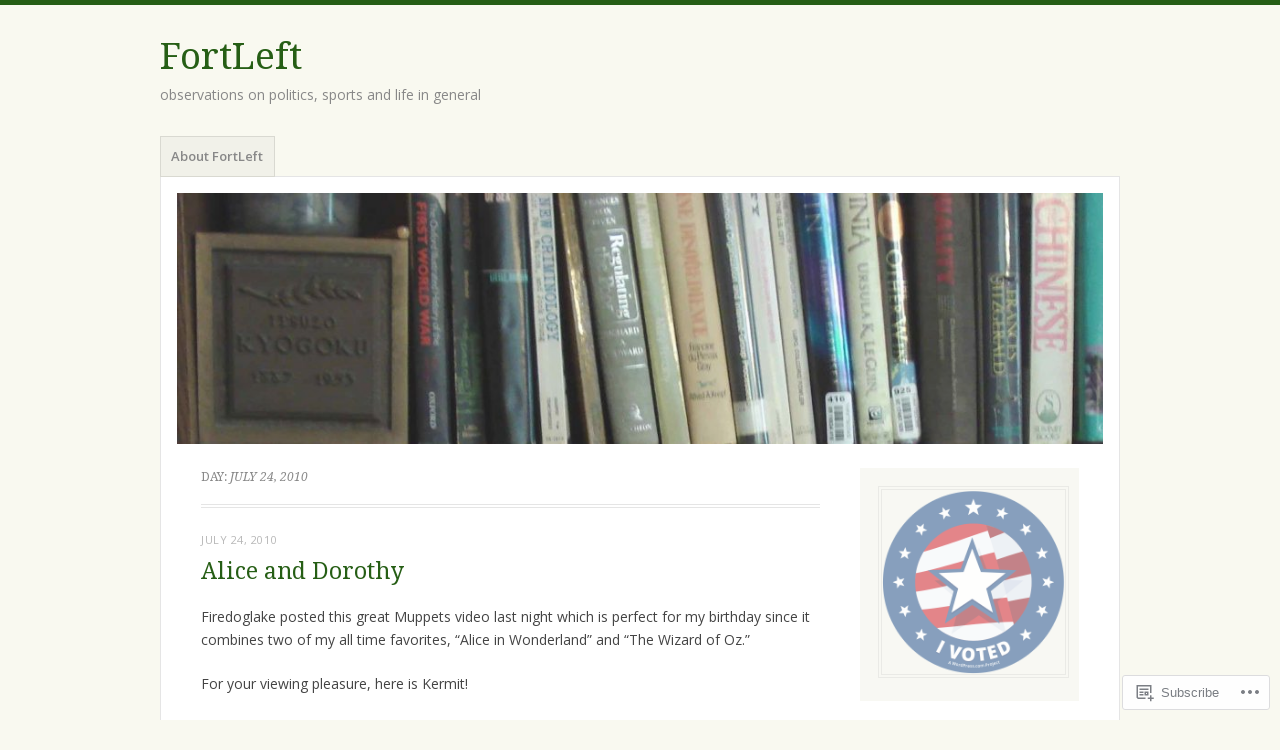

--- FILE ---
content_type: text/html; charset=UTF-8
request_url: https://mhasegawa.com/2010/07/24/
body_size: 19322
content:
<!DOCTYPE html>
<html lang="en">
<head>
<meta charset="UTF-8" />
<meta name="viewport" content="width=device-width" />
<link rel="profile" href="http://gmpg.org/xfn/11" />
<link rel="pingback" href="https://mhasegawa.com/xmlrpc.php" />
<!--[if lt IE 9]>
<script src="https://s0.wp.com/wp-content/themes/pub/misty-lake/js/html5.js?m=1354305289i" type="text/javascript"></script>
<![endif]-->

<title>July 24, 2010 &#8211; FortLeft</title>
<meta name='robots' content='max-image-preview:large' />

<!-- Async WordPress.com Remote Login -->
<script id="wpcom_remote_login_js">
var wpcom_remote_login_extra_auth = '';
function wpcom_remote_login_remove_dom_node_id( element_id ) {
	var dom_node = document.getElementById( element_id );
	if ( dom_node ) { dom_node.parentNode.removeChild( dom_node ); }
}
function wpcom_remote_login_remove_dom_node_classes( class_name ) {
	var dom_nodes = document.querySelectorAll( '.' + class_name );
	for ( var i = 0; i < dom_nodes.length; i++ ) {
		dom_nodes[ i ].parentNode.removeChild( dom_nodes[ i ] );
	}
}
function wpcom_remote_login_final_cleanup() {
	wpcom_remote_login_remove_dom_node_classes( "wpcom_remote_login_msg" );
	wpcom_remote_login_remove_dom_node_id( "wpcom_remote_login_key" );
	wpcom_remote_login_remove_dom_node_id( "wpcom_remote_login_validate" );
	wpcom_remote_login_remove_dom_node_id( "wpcom_remote_login_js" );
	wpcom_remote_login_remove_dom_node_id( "wpcom_request_access_iframe" );
	wpcom_remote_login_remove_dom_node_id( "wpcom_request_access_styles" );
}

// Watch for messages back from the remote login
window.addEventListener( "message", function( e ) {
	if ( e.origin === "https://r-login.wordpress.com" ) {
		var data = {};
		try {
			data = JSON.parse( e.data );
		} catch( e ) {
			wpcom_remote_login_final_cleanup();
			return;
		}

		if ( data.msg === 'LOGIN' ) {
			// Clean up the login check iframe
			wpcom_remote_login_remove_dom_node_id( "wpcom_remote_login_key" );

			var id_regex = new RegExp( /^[0-9]+$/ );
			var token_regex = new RegExp( /^.*|.*|.*$/ );
			if (
				token_regex.test( data.token )
				&& id_regex.test( data.wpcomid )
			) {
				// We have everything we need to ask for a login
				var script = document.createElement( "script" );
				script.setAttribute( "id", "wpcom_remote_login_validate" );
				script.src = '/remote-login.php?wpcom_remote_login=validate'
					+ '&wpcomid=' + data.wpcomid
					+ '&token=' + encodeURIComponent( data.token )
					+ '&host=' + window.location.protocol
					+ '//' + window.location.hostname
					+ '&postid=1331'
					+ '&is_singular=';
				document.body.appendChild( script );
			}

			return;
		}

		// Safari ITP, not logged in, so redirect
		if ( data.msg === 'LOGIN-REDIRECT' ) {
			window.location = 'https://wordpress.com/log-in?redirect_to=' + window.location.href;
			return;
		}

		// Safari ITP, storage access failed, remove the request
		if ( data.msg === 'LOGIN-REMOVE' ) {
			var css_zap = 'html { -webkit-transition: margin-top 1s; transition: margin-top 1s; } /* 9001 */ html { margin-top: 0 !important; } * html body { margin-top: 0 !important; } @media screen and ( max-width: 782px ) { html { margin-top: 0 !important; } * html body { margin-top: 0 !important; } }';
			var style_zap = document.createElement( 'style' );
			style_zap.type = 'text/css';
			style_zap.appendChild( document.createTextNode( css_zap ) );
			document.body.appendChild( style_zap );

			var e = document.getElementById( 'wpcom_request_access_iframe' );
			e.parentNode.removeChild( e );

			document.cookie = 'wordpress_com_login_access=denied; path=/; max-age=31536000';

			return;
		}

		// Safari ITP
		if ( data.msg === 'REQUEST_ACCESS' ) {
			console.log( 'request access: safari' );

			// Check ITP iframe enable/disable knob
			if ( wpcom_remote_login_extra_auth !== 'safari_itp_iframe' ) {
				return;
			}

			// If we are in a "private window" there is no ITP.
			var private_window = false;
			try {
				var opendb = window.openDatabase( null, null, null, null );
			} catch( e ) {
				private_window = true;
			}

			if ( private_window ) {
				console.log( 'private window' );
				return;
			}

			var iframe = document.createElement( 'iframe' );
			iframe.id = 'wpcom_request_access_iframe';
			iframe.setAttribute( 'scrolling', 'no' );
			iframe.setAttribute( 'sandbox', 'allow-storage-access-by-user-activation allow-scripts allow-same-origin allow-top-navigation-by-user-activation' );
			iframe.src = 'https://r-login.wordpress.com/remote-login.php?wpcom_remote_login=request_access&origin=' + encodeURIComponent( data.origin ) + '&wpcomid=' + encodeURIComponent( data.wpcomid );

			var css = 'html { -webkit-transition: margin-top 1s; transition: margin-top 1s; } /* 9001 */ html { margin-top: 46px !important; } * html body { margin-top: 46px !important; } @media screen and ( max-width: 660px ) { html { margin-top: 71px !important; } * html body { margin-top: 71px !important; } #wpcom_request_access_iframe { display: block; height: 71px !important; } } #wpcom_request_access_iframe { border: 0px; height: 46px; position: fixed; top: 0; left: 0; width: 100%; min-width: 100%; z-index: 99999; background: #23282d; } ';

			var style = document.createElement( 'style' );
			style.type = 'text/css';
			style.id = 'wpcom_request_access_styles';
			style.appendChild( document.createTextNode( css ) );
			document.body.appendChild( style );

			document.body.appendChild( iframe );
		}

		if ( data.msg === 'DONE' ) {
			wpcom_remote_login_final_cleanup();
		}
	}
}, false );

// Inject the remote login iframe after the page has had a chance to load
// more critical resources
window.addEventListener( "DOMContentLoaded", function( e ) {
	var iframe = document.createElement( "iframe" );
	iframe.style.display = "none";
	iframe.setAttribute( "scrolling", "no" );
	iframe.setAttribute( "id", "wpcom_remote_login_key" );
	iframe.src = "https://r-login.wordpress.com/remote-login.php"
		+ "?wpcom_remote_login=key"
		+ "&origin=aHR0cHM6Ly9taGFzZWdhd2EuY29t"
		+ "&wpcomid=4332117"
		+ "&time=" + Math.floor( Date.now() / 1000 );
	document.body.appendChild( iframe );
}, false );
</script>
<link rel='dns-prefetch' href='//s0.wp.com' />
<link rel='dns-prefetch' href='//fonts-api.wp.com' />
<link rel="alternate" type="application/rss+xml" title="FortLeft &raquo; Feed" href="https://mhasegawa.com/feed/" />
<link rel="alternate" type="application/rss+xml" title="FortLeft &raquo; Comments Feed" href="https://mhasegawa.com/comments/feed/" />
	<script type="text/javascript">
		/* <![CDATA[ */
		function addLoadEvent(func) {
			var oldonload = window.onload;
			if (typeof window.onload != 'function') {
				window.onload = func;
			} else {
				window.onload = function () {
					oldonload();
					func();
				}
			}
		}
		/* ]]> */
	</script>
	<style id='wp-emoji-styles-inline-css'>

	img.wp-smiley, img.emoji {
		display: inline !important;
		border: none !important;
		box-shadow: none !important;
		height: 1em !important;
		width: 1em !important;
		margin: 0 0.07em !important;
		vertical-align: -0.1em !important;
		background: none !important;
		padding: 0 !important;
	}
/*# sourceURL=wp-emoji-styles-inline-css */
</style>
<link crossorigin='anonymous' rel='stylesheet' id='all-css-2-1' href='/wp-content/plugins/gutenberg-core/v22.2.0/build/styles/block-library/style.css?m=1764855221i&cssminify=yes' type='text/css' media='all' />
<style id='wp-block-library-inline-css'>
.has-text-align-justify {
	text-align:justify;
}
.has-text-align-justify{text-align:justify;}

/*# sourceURL=wp-block-library-inline-css */
</style><style id='global-styles-inline-css'>
:root{--wp--preset--aspect-ratio--square: 1;--wp--preset--aspect-ratio--4-3: 4/3;--wp--preset--aspect-ratio--3-4: 3/4;--wp--preset--aspect-ratio--3-2: 3/2;--wp--preset--aspect-ratio--2-3: 2/3;--wp--preset--aspect-ratio--16-9: 16/9;--wp--preset--aspect-ratio--9-16: 9/16;--wp--preset--color--black: #000000;--wp--preset--color--cyan-bluish-gray: #abb8c3;--wp--preset--color--white: #ffffff;--wp--preset--color--pale-pink: #f78da7;--wp--preset--color--vivid-red: #cf2e2e;--wp--preset--color--luminous-vivid-orange: #ff6900;--wp--preset--color--luminous-vivid-amber: #fcb900;--wp--preset--color--light-green-cyan: #7bdcb5;--wp--preset--color--vivid-green-cyan: #00d084;--wp--preset--color--pale-cyan-blue: #8ed1fc;--wp--preset--color--vivid-cyan-blue: #0693e3;--wp--preset--color--vivid-purple: #9b51e0;--wp--preset--gradient--vivid-cyan-blue-to-vivid-purple: linear-gradient(135deg,rgb(6,147,227) 0%,rgb(155,81,224) 100%);--wp--preset--gradient--light-green-cyan-to-vivid-green-cyan: linear-gradient(135deg,rgb(122,220,180) 0%,rgb(0,208,130) 100%);--wp--preset--gradient--luminous-vivid-amber-to-luminous-vivid-orange: linear-gradient(135deg,rgb(252,185,0) 0%,rgb(255,105,0) 100%);--wp--preset--gradient--luminous-vivid-orange-to-vivid-red: linear-gradient(135deg,rgb(255,105,0) 0%,rgb(207,46,46) 100%);--wp--preset--gradient--very-light-gray-to-cyan-bluish-gray: linear-gradient(135deg,rgb(238,238,238) 0%,rgb(169,184,195) 100%);--wp--preset--gradient--cool-to-warm-spectrum: linear-gradient(135deg,rgb(74,234,220) 0%,rgb(151,120,209) 20%,rgb(207,42,186) 40%,rgb(238,44,130) 60%,rgb(251,105,98) 80%,rgb(254,248,76) 100%);--wp--preset--gradient--blush-light-purple: linear-gradient(135deg,rgb(255,206,236) 0%,rgb(152,150,240) 100%);--wp--preset--gradient--blush-bordeaux: linear-gradient(135deg,rgb(254,205,165) 0%,rgb(254,45,45) 50%,rgb(107,0,62) 100%);--wp--preset--gradient--luminous-dusk: linear-gradient(135deg,rgb(255,203,112) 0%,rgb(199,81,192) 50%,rgb(65,88,208) 100%);--wp--preset--gradient--pale-ocean: linear-gradient(135deg,rgb(255,245,203) 0%,rgb(182,227,212) 50%,rgb(51,167,181) 100%);--wp--preset--gradient--electric-grass: linear-gradient(135deg,rgb(202,248,128) 0%,rgb(113,206,126) 100%);--wp--preset--gradient--midnight: linear-gradient(135deg,rgb(2,3,129) 0%,rgb(40,116,252) 100%);--wp--preset--font-size--small: 13px;--wp--preset--font-size--medium: 20px;--wp--preset--font-size--large: 36px;--wp--preset--font-size--x-large: 42px;--wp--preset--font-family--albert-sans: 'Albert Sans', sans-serif;--wp--preset--font-family--alegreya: Alegreya, serif;--wp--preset--font-family--arvo: Arvo, serif;--wp--preset--font-family--bodoni-moda: 'Bodoni Moda', serif;--wp--preset--font-family--bricolage-grotesque: 'Bricolage Grotesque', sans-serif;--wp--preset--font-family--cabin: Cabin, sans-serif;--wp--preset--font-family--chivo: Chivo, sans-serif;--wp--preset--font-family--commissioner: Commissioner, sans-serif;--wp--preset--font-family--cormorant: Cormorant, serif;--wp--preset--font-family--courier-prime: 'Courier Prime', monospace;--wp--preset--font-family--crimson-pro: 'Crimson Pro', serif;--wp--preset--font-family--dm-mono: 'DM Mono', monospace;--wp--preset--font-family--dm-sans: 'DM Sans', sans-serif;--wp--preset--font-family--dm-serif-display: 'DM Serif Display', serif;--wp--preset--font-family--domine: Domine, serif;--wp--preset--font-family--eb-garamond: 'EB Garamond', serif;--wp--preset--font-family--epilogue: Epilogue, sans-serif;--wp--preset--font-family--fahkwang: Fahkwang, sans-serif;--wp--preset--font-family--figtree: Figtree, sans-serif;--wp--preset--font-family--fira-sans: 'Fira Sans', sans-serif;--wp--preset--font-family--fjalla-one: 'Fjalla One', sans-serif;--wp--preset--font-family--fraunces: Fraunces, serif;--wp--preset--font-family--gabarito: Gabarito, system-ui;--wp--preset--font-family--ibm-plex-mono: 'IBM Plex Mono', monospace;--wp--preset--font-family--ibm-plex-sans: 'IBM Plex Sans', sans-serif;--wp--preset--font-family--ibarra-real-nova: 'Ibarra Real Nova', serif;--wp--preset--font-family--instrument-serif: 'Instrument Serif', serif;--wp--preset--font-family--inter: Inter, sans-serif;--wp--preset--font-family--josefin-sans: 'Josefin Sans', sans-serif;--wp--preset--font-family--jost: Jost, sans-serif;--wp--preset--font-family--libre-baskerville: 'Libre Baskerville', serif;--wp--preset--font-family--libre-franklin: 'Libre Franklin', sans-serif;--wp--preset--font-family--literata: Literata, serif;--wp--preset--font-family--lora: Lora, serif;--wp--preset--font-family--merriweather: Merriweather, serif;--wp--preset--font-family--montserrat: Montserrat, sans-serif;--wp--preset--font-family--newsreader: Newsreader, serif;--wp--preset--font-family--noto-sans-mono: 'Noto Sans Mono', sans-serif;--wp--preset--font-family--nunito: Nunito, sans-serif;--wp--preset--font-family--open-sans: 'Open Sans', sans-serif;--wp--preset--font-family--overpass: Overpass, sans-serif;--wp--preset--font-family--pt-serif: 'PT Serif', serif;--wp--preset--font-family--petrona: Petrona, serif;--wp--preset--font-family--piazzolla: Piazzolla, serif;--wp--preset--font-family--playfair-display: 'Playfair Display', serif;--wp--preset--font-family--plus-jakarta-sans: 'Plus Jakarta Sans', sans-serif;--wp--preset--font-family--poppins: Poppins, sans-serif;--wp--preset--font-family--raleway: Raleway, sans-serif;--wp--preset--font-family--roboto: Roboto, sans-serif;--wp--preset--font-family--roboto-slab: 'Roboto Slab', serif;--wp--preset--font-family--rubik: Rubik, sans-serif;--wp--preset--font-family--rufina: Rufina, serif;--wp--preset--font-family--sora: Sora, sans-serif;--wp--preset--font-family--source-sans-3: 'Source Sans 3', sans-serif;--wp--preset--font-family--source-serif-4: 'Source Serif 4', serif;--wp--preset--font-family--space-mono: 'Space Mono', monospace;--wp--preset--font-family--syne: Syne, sans-serif;--wp--preset--font-family--texturina: Texturina, serif;--wp--preset--font-family--urbanist: Urbanist, sans-serif;--wp--preset--font-family--work-sans: 'Work Sans', sans-serif;--wp--preset--spacing--20: 0.44rem;--wp--preset--spacing--30: 0.67rem;--wp--preset--spacing--40: 1rem;--wp--preset--spacing--50: 1.5rem;--wp--preset--spacing--60: 2.25rem;--wp--preset--spacing--70: 3.38rem;--wp--preset--spacing--80: 5.06rem;--wp--preset--shadow--natural: 6px 6px 9px rgba(0, 0, 0, 0.2);--wp--preset--shadow--deep: 12px 12px 50px rgba(0, 0, 0, 0.4);--wp--preset--shadow--sharp: 6px 6px 0px rgba(0, 0, 0, 0.2);--wp--preset--shadow--outlined: 6px 6px 0px -3px rgb(255, 255, 255), 6px 6px rgb(0, 0, 0);--wp--preset--shadow--crisp: 6px 6px 0px rgb(0, 0, 0);}:where(.is-layout-flex){gap: 0.5em;}:where(.is-layout-grid){gap: 0.5em;}body .is-layout-flex{display: flex;}.is-layout-flex{flex-wrap: wrap;align-items: center;}.is-layout-flex > :is(*, div){margin: 0;}body .is-layout-grid{display: grid;}.is-layout-grid > :is(*, div){margin: 0;}:where(.wp-block-columns.is-layout-flex){gap: 2em;}:where(.wp-block-columns.is-layout-grid){gap: 2em;}:where(.wp-block-post-template.is-layout-flex){gap: 1.25em;}:where(.wp-block-post-template.is-layout-grid){gap: 1.25em;}.has-black-color{color: var(--wp--preset--color--black) !important;}.has-cyan-bluish-gray-color{color: var(--wp--preset--color--cyan-bluish-gray) !important;}.has-white-color{color: var(--wp--preset--color--white) !important;}.has-pale-pink-color{color: var(--wp--preset--color--pale-pink) !important;}.has-vivid-red-color{color: var(--wp--preset--color--vivid-red) !important;}.has-luminous-vivid-orange-color{color: var(--wp--preset--color--luminous-vivid-orange) !important;}.has-luminous-vivid-amber-color{color: var(--wp--preset--color--luminous-vivid-amber) !important;}.has-light-green-cyan-color{color: var(--wp--preset--color--light-green-cyan) !important;}.has-vivid-green-cyan-color{color: var(--wp--preset--color--vivid-green-cyan) !important;}.has-pale-cyan-blue-color{color: var(--wp--preset--color--pale-cyan-blue) !important;}.has-vivid-cyan-blue-color{color: var(--wp--preset--color--vivid-cyan-blue) !important;}.has-vivid-purple-color{color: var(--wp--preset--color--vivid-purple) !important;}.has-black-background-color{background-color: var(--wp--preset--color--black) !important;}.has-cyan-bluish-gray-background-color{background-color: var(--wp--preset--color--cyan-bluish-gray) !important;}.has-white-background-color{background-color: var(--wp--preset--color--white) !important;}.has-pale-pink-background-color{background-color: var(--wp--preset--color--pale-pink) !important;}.has-vivid-red-background-color{background-color: var(--wp--preset--color--vivid-red) !important;}.has-luminous-vivid-orange-background-color{background-color: var(--wp--preset--color--luminous-vivid-orange) !important;}.has-luminous-vivid-amber-background-color{background-color: var(--wp--preset--color--luminous-vivid-amber) !important;}.has-light-green-cyan-background-color{background-color: var(--wp--preset--color--light-green-cyan) !important;}.has-vivid-green-cyan-background-color{background-color: var(--wp--preset--color--vivid-green-cyan) !important;}.has-pale-cyan-blue-background-color{background-color: var(--wp--preset--color--pale-cyan-blue) !important;}.has-vivid-cyan-blue-background-color{background-color: var(--wp--preset--color--vivid-cyan-blue) !important;}.has-vivid-purple-background-color{background-color: var(--wp--preset--color--vivid-purple) !important;}.has-black-border-color{border-color: var(--wp--preset--color--black) !important;}.has-cyan-bluish-gray-border-color{border-color: var(--wp--preset--color--cyan-bluish-gray) !important;}.has-white-border-color{border-color: var(--wp--preset--color--white) !important;}.has-pale-pink-border-color{border-color: var(--wp--preset--color--pale-pink) !important;}.has-vivid-red-border-color{border-color: var(--wp--preset--color--vivid-red) !important;}.has-luminous-vivid-orange-border-color{border-color: var(--wp--preset--color--luminous-vivid-orange) !important;}.has-luminous-vivid-amber-border-color{border-color: var(--wp--preset--color--luminous-vivid-amber) !important;}.has-light-green-cyan-border-color{border-color: var(--wp--preset--color--light-green-cyan) !important;}.has-vivid-green-cyan-border-color{border-color: var(--wp--preset--color--vivid-green-cyan) !important;}.has-pale-cyan-blue-border-color{border-color: var(--wp--preset--color--pale-cyan-blue) !important;}.has-vivid-cyan-blue-border-color{border-color: var(--wp--preset--color--vivid-cyan-blue) !important;}.has-vivid-purple-border-color{border-color: var(--wp--preset--color--vivid-purple) !important;}.has-vivid-cyan-blue-to-vivid-purple-gradient-background{background: var(--wp--preset--gradient--vivid-cyan-blue-to-vivid-purple) !important;}.has-light-green-cyan-to-vivid-green-cyan-gradient-background{background: var(--wp--preset--gradient--light-green-cyan-to-vivid-green-cyan) !important;}.has-luminous-vivid-amber-to-luminous-vivid-orange-gradient-background{background: var(--wp--preset--gradient--luminous-vivid-amber-to-luminous-vivid-orange) !important;}.has-luminous-vivid-orange-to-vivid-red-gradient-background{background: var(--wp--preset--gradient--luminous-vivid-orange-to-vivid-red) !important;}.has-very-light-gray-to-cyan-bluish-gray-gradient-background{background: var(--wp--preset--gradient--very-light-gray-to-cyan-bluish-gray) !important;}.has-cool-to-warm-spectrum-gradient-background{background: var(--wp--preset--gradient--cool-to-warm-spectrum) !important;}.has-blush-light-purple-gradient-background{background: var(--wp--preset--gradient--blush-light-purple) !important;}.has-blush-bordeaux-gradient-background{background: var(--wp--preset--gradient--blush-bordeaux) !important;}.has-luminous-dusk-gradient-background{background: var(--wp--preset--gradient--luminous-dusk) !important;}.has-pale-ocean-gradient-background{background: var(--wp--preset--gradient--pale-ocean) !important;}.has-electric-grass-gradient-background{background: var(--wp--preset--gradient--electric-grass) !important;}.has-midnight-gradient-background{background: var(--wp--preset--gradient--midnight) !important;}.has-small-font-size{font-size: var(--wp--preset--font-size--small) !important;}.has-medium-font-size{font-size: var(--wp--preset--font-size--medium) !important;}.has-large-font-size{font-size: var(--wp--preset--font-size--large) !important;}.has-x-large-font-size{font-size: var(--wp--preset--font-size--x-large) !important;}.has-albert-sans-font-family{font-family: var(--wp--preset--font-family--albert-sans) !important;}.has-alegreya-font-family{font-family: var(--wp--preset--font-family--alegreya) !important;}.has-arvo-font-family{font-family: var(--wp--preset--font-family--arvo) !important;}.has-bodoni-moda-font-family{font-family: var(--wp--preset--font-family--bodoni-moda) !important;}.has-bricolage-grotesque-font-family{font-family: var(--wp--preset--font-family--bricolage-grotesque) !important;}.has-cabin-font-family{font-family: var(--wp--preset--font-family--cabin) !important;}.has-chivo-font-family{font-family: var(--wp--preset--font-family--chivo) !important;}.has-commissioner-font-family{font-family: var(--wp--preset--font-family--commissioner) !important;}.has-cormorant-font-family{font-family: var(--wp--preset--font-family--cormorant) !important;}.has-courier-prime-font-family{font-family: var(--wp--preset--font-family--courier-prime) !important;}.has-crimson-pro-font-family{font-family: var(--wp--preset--font-family--crimson-pro) !important;}.has-dm-mono-font-family{font-family: var(--wp--preset--font-family--dm-mono) !important;}.has-dm-sans-font-family{font-family: var(--wp--preset--font-family--dm-sans) !important;}.has-dm-serif-display-font-family{font-family: var(--wp--preset--font-family--dm-serif-display) !important;}.has-domine-font-family{font-family: var(--wp--preset--font-family--domine) !important;}.has-eb-garamond-font-family{font-family: var(--wp--preset--font-family--eb-garamond) !important;}.has-epilogue-font-family{font-family: var(--wp--preset--font-family--epilogue) !important;}.has-fahkwang-font-family{font-family: var(--wp--preset--font-family--fahkwang) !important;}.has-figtree-font-family{font-family: var(--wp--preset--font-family--figtree) !important;}.has-fira-sans-font-family{font-family: var(--wp--preset--font-family--fira-sans) !important;}.has-fjalla-one-font-family{font-family: var(--wp--preset--font-family--fjalla-one) !important;}.has-fraunces-font-family{font-family: var(--wp--preset--font-family--fraunces) !important;}.has-gabarito-font-family{font-family: var(--wp--preset--font-family--gabarito) !important;}.has-ibm-plex-mono-font-family{font-family: var(--wp--preset--font-family--ibm-plex-mono) !important;}.has-ibm-plex-sans-font-family{font-family: var(--wp--preset--font-family--ibm-plex-sans) !important;}.has-ibarra-real-nova-font-family{font-family: var(--wp--preset--font-family--ibarra-real-nova) !important;}.has-instrument-serif-font-family{font-family: var(--wp--preset--font-family--instrument-serif) !important;}.has-inter-font-family{font-family: var(--wp--preset--font-family--inter) !important;}.has-josefin-sans-font-family{font-family: var(--wp--preset--font-family--josefin-sans) !important;}.has-jost-font-family{font-family: var(--wp--preset--font-family--jost) !important;}.has-libre-baskerville-font-family{font-family: var(--wp--preset--font-family--libre-baskerville) !important;}.has-libre-franklin-font-family{font-family: var(--wp--preset--font-family--libre-franklin) !important;}.has-literata-font-family{font-family: var(--wp--preset--font-family--literata) !important;}.has-lora-font-family{font-family: var(--wp--preset--font-family--lora) !important;}.has-merriweather-font-family{font-family: var(--wp--preset--font-family--merriweather) !important;}.has-montserrat-font-family{font-family: var(--wp--preset--font-family--montserrat) !important;}.has-newsreader-font-family{font-family: var(--wp--preset--font-family--newsreader) !important;}.has-noto-sans-mono-font-family{font-family: var(--wp--preset--font-family--noto-sans-mono) !important;}.has-nunito-font-family{font-family: var(--wp--preset--font-family--nunito) !important;}.has-open-sans-font-family{font-family: var(--wp--preset--font-family--open-sans) !important;}.has-overpass-font-family{font-family: var(--wp--preset--font-family--overpass) !important;}.has-pt-serif-font-family{font-family: var(--wp--preset--font-family--pt-serif) !important;}.has-petrona-font-family{font-family: var(--wp--preset--font-family--petrona) !important;}.has-piazzolla-font-family{font-family: var(--wp--preset--font-family--piazzolla) !important;}.has-playfair-display-font-family{font-family: var(--wp--preset--font-family--playfair-display) !important;}.has-plus-jakarta-sans-font-family{font-family: var(--wp--preset--font-family--plus-jakarta-sans) !important;}.has-poppins-font-family{font-family: var(--wp--preset--font-family--poppins) !important;}.has-raleway-font-family{font-family: var(--wp--preset--font-family--raleway) !important;}.has-roboto-font-family{font-family: var(--wp--preset--font-family--roboto) !important;}.has-roboto-slab-font-family{font-family: var(--wp--preset--font-family--roboto-slab) !important;}.has-rubik-font-family{font-family: var(--wp--preset--font-family--rubik) !important;}.has-rufina-font-family{font-family: var(--wp--preset--font-family--rufina) !important;}.has-sora-font-family{font-family: var(--wp--preset--font-family--sora) !important;}.has-source-sans-3-font-family{font-family: var(--wp--preset--font-family--source-sans-3) !important;}.has-source-serif-4-font-family{font-family: var(--wp--preset--font-family--source-serif-4) !important;}.has-space-mono-font-family{font-family: var(--wp--preset--font-family--space-mono) !important;}.has-syne-font-family{font-family: var(--wp--preset--font-family--syne) !important;}.has-texturina-font-family{font-family: var(--wp--preset--font-family--texturina) !important;}.has-urbanist-font-family{font-family: var(--wp--preset--font-family--urbanist) !important;}.has-work-sans-font-family{font-family: var(--wp--preset--font-family--work-sans) !important;}
/*# sourceURL=global-styles-inline-css */
</style>

<style id='classic-theme-styles-inline-css'>
/*! This file is auto-generated */
.wp-block-button__link{color:#fff;background-color:#32373c;border-radius:9999px;box-shadow:none;text-decoration:none;padding:calc(.667em + 2px) calc(1.333em + 2px);font-size:1.125em}.wp-block-file__button{background:#32373c;color:#fff;text-decoration:none}
/*# sourceURL=/wp-includes/css/classic-themes.min.css */
</style>
<link crossorigin='anonymous' rel='stylesheet' id='all-css-4-1' href='/_static/??-eJx9j+EKwjAMhF/ILNQNnT/EZ1m7MOuarSypc29vRZyCsD8hHPfdcThHcOOgNCjGkDo/CLrRhtH1gvvC1IUB8RwDwUT3osLWi64OEF0CFU5khz9BnOCbNVHWOTb6cjC1vqFAnG1b2OzbjjTj8vlB6bGNxFwD1saJRCBf9olBr7lL/ri3jDFZ5DxogdD0hOuaC5/NsTKHU1mW9e0J+j1ruQ==&cssminify=yes' type='text/css' media='all' />
<link rel='stylesheet' id='mistylake-open-sans-css' href='https://fonts-api.wp.com/css?family=Open+Sans:300,300italic,400,400italic,600,600italic,700,700italic&#038;subset=latin,latin-ext' media='all' />
<link rel='stylesheet' id='mistylake-droid-serif-css' href='https://fonts-api.wp.com/css?family=Droid+Serif%3A400%2C400italic%2C400bold&#038;subset=latin&#038;ver=6.9-RC2-61304' media='all' />
<link crossorigin='anonymous' rel='stylesheet' id='all-css-10-1' href='/_static/??-eJzTLy/QTc7PK0nNK9HPLdUtyClNz8wr1i9KTcrJTwcy0/WTi5G5ekCujj52Temp+bo5+cmJJZn5eSgc3bScxMwikFb7XFtDE1NLExMLc0OTLACohS2q&cssminify=yes' type='text/css' media='all' />
<link crossorigin='anonymous' rel='stylesheet' id='print-css-11-1' href='/wp-content/mu-plugins/global-print/global-print.css?m=1465851035i&cssminify=yes' type='text/css' media='print' />
<style id='jetpack-global-styles-frontend-style-inline-css'>
:root { --font-headings: unset; --font-base: unset; --font-headings-default: -apple-system,BlinkMacSystemFont,"Segoe UI",Roboto,Oxygen-Sans,Ubuntu,Cantarell,"Helvetica Neue",sans-serif; --font-base-default: -apple-system,BlinkMacSystemFont,"Segoe UI",Roboto,Oxygen-Sans,Ubuntu,Cantarell,"Helvetica Neue",sans-serif;}
/*# sourceURL=jetpack-global-styles-frontend-style-inline-css */
</style>
<link crossorigin='anonymous' rel='stylesheet' id='all-css-14-1' href='/wp-content/themes/h4/global.css?m=1420737423i&cssminify=yes' type='text/css' media='all' />
<script type="text/javascript" id="wpcom-actionbar-placeholder-js-extra">
/* <![CDATA[ */
var actionbardata = {"siteID":"4332117","postID":"0","siteURL":"https://mhasegawa.com","xhrURL":"https://mhasegawa.com/wp-admin/admin-ajax.php","nonce":"0b2adfe689","isLoggedIn":"","statusMessage":"","subsEmailDefault":"instantly","proxyScriptUrl":"https://s0.wp.com/wp-content/js/wpcom-proxy-request.js?m=1513050504i&amp;ver=20211021","i18n":{"followedText":"New posts from this site will now appear in your \u003Ca href=\"https://wordpress.com/reader\"\u003EReader\u003C/a\u003E","foldBar":"Collapse this bar","unfoldBar":"Expand this bar","shortLinkCopied":"Shortlink copied to clipboard."}};
//# sourceURL=wpcom-actionbar-placeholder-js-extra
/* ]]> */
</script>
<script type="text/javascript" id="jetpack-mu-wpcom-settings-js-before">
/* <![CDATA[ */
var JETPACK_MU_WPCOM_SETTINGS = {"assetsUrl":"https://s0.wp.com/wp-content/mu-plugins/jetpack-mu-wpcom-plugin/sun/jetpack_vendor/automattic/jetpack-mu-wpcom/src/build/"};
//# sourceURL=jetpack-mu-wpcom-settings-js-before
/* ]]> */
</script>
<script crossorigin='anonymous' type='text/javascript'  src='/_static/??-eJzTLy/QTc7PK0nNK9HPKtYvyinRLSjKr6jUyyrW0QfKZeYl55SmpBaDJLMKS1OLKqGUXm5mHkFFurmZ6UWJJalQxfa5tobmRgamxgZmFpZZACbyLJI='></script>
<script type="text/javascript" id="rlt-proxy-js-after">
/* <![CDATA[ */
	rltInitialize( {"token":null,"iframeOrigins":["https:\/\/widgets.wp.com"]} );
//# sourceURL=rlt-proxy-js-after
/* ]]> */
</script>
<link rel="EditURI" type="application/rsd+xml" title="RSD" href="https://mhasegawa.wordpress.com/xmlrpc.php?rsd" />
<meta name="generator" content="WordPress.com" />

<!-- Jetpack Open Graph Tags -->
<meta property="og:type" content="website" />
<meta property="og:title" content="July 24, 2010 &#8211; FortLeft" />
<meta property="og:site_name" content="FortLeft" />
<meta property="og:image" content="https://s0.wp.com/i/blank.jpg?m=1383295312i" />
<meta property="og:image:width" content="200" />
<meta property="og:image:height" content="200" />
<meta property="og:image:alt" content="" />
<meta property="og:locale" content="en_US" />
<meta name="twitter:creator" content="@FortLeft" />
<meta name="twitter:site" content="@FortLeft" />

<!-- End Jetpack Open Graph Tags -->
<link rel="shortcut icon" type="image/x-icon" href="https://s0.wp.com/i/favicon.ico?m=1713425267i" sizes="16x16 24x24 32x32 48x48" />
<link rel="icon" type="image/x-icon" href="https://s0.wp.com/i/favicon.ico?m=1713425267i" sizes="16x16 24x24 32x32 48x48" />
<link rel="apple-touch-icon" href="https://s0.wp.com/i/webclip.png?m=1713868326i" />
<link rel='openid.server' href='https://mhasegawa.com/?openidserver=1' />
<link rel='openid.delegate' href='https://mhasegawa.com/' />
<link rel="search" type="application/opensearchdescription+xml" href="https://mhasegawa.com/osd.xml" title="FortLeft" />
<link rel="search" type="application/opensearchdescription+xml" href="https://s1.wp.com/opensearch.xml" title="WordPress.com" />
		<style type="text/css">
			.recentcomments a {
				display: inline !important;
				padding: 0 !important;
				margin: 0 !important;
			}

			table.recentcommentsavatartop img.avatar, table.recentcommentsavatarend img.avatar {
				border: 0px;
				margin: 0;
			}

			table.recentcommentsavatartop a, table.recentcommentsavatarend a {
				border: 0px !important;
				background-color: transparent !important;
			}

			td.recentcommentsavatarend, td.recentcommentsavatartop {
				padding: 0px 0px 1px 0px;
				margin: 0px;
			}

			td.recentcommentstextend {
				border: none !important;
				padding: 0px 0px 2px 10px;
			}

			.rtl td.recentcommentstextend {
				padding: 0px 10px 2px 0px;
			}

			td.recentcommentstexttop {
				border: none;
				padding: 0px 0px 0px 10px;
			}

			.rtl td.recentcommentstexttop {
				padding: 0px 10px 0px 0px;
			}
		</style>
		<meta name="description" content="1 post published by mhasegawa on July 24, 2010" />
<link crossorigin='anonymous' rel='stylesheet' id='all-css-2-3' href='/_static/??-eJyNzMsKAjEMheEXshPqBXUhPoo4bRgytmkwCYNvbwdm487d+eDwwyIhNTZkg+pBik/ECjOaPNNrM6gzPIgTjE4ld46a3iRGrX9/NFTiIanu4O9wbdkLKiyUJzQFaxKkaV9qn4Jr7V5v8Xw6XC/xGPfzF4aPQ7Q=&cssminify=yes' type='text/css' media='all' />
</head>

<body class="archive date wp-theme-pubmisty-lake customizer-styles-applied jetpack-reblog-enabled">
<div id="page" class="hfeed site">
		<header id="masthead" class="site-header" role="banner">
		<div class="site-branding">
			<h1 class="site-title"><a href="https://mhasegawa.com/" title="FortLeft" rel="home">FortLeft</a></h1>
			<h2 class="site-description">observations on politics, sports and life in general</h2>
		</div>

		<nav id="nav" role="navigation" class="site-navigation main-navigation">
			<h1 class="assistive-text screen-reader-text">Menu</h1>
			<div class="assistive-text skip-link screen-reader-text"><a href="#content" title="Skip to content">Skip to content</a></div>

			<div class="menu-menu-1-container"><ul id="menu-menu-1" class="menu"><li id="menu-item-5537" class="menu-item menu-item-type-post_type menu-item-object-page menu-item-5537"><a href="https://mhasegawa.com/about-fortleft/">About FortLeft</a></li>
</ul></div>		</nav><!-- .site-navigation .main-navigation -->
	</header><!-- #masthead .site-header -->

	<div id="main" class="site-main">

					<div class="header-image">
				<a href="https://mhasegawa.com/" title="FortLeft" rel="home">
					<img src="https://mhasegawa.com/wp-content/uploads/2019/10/cropped-bookshelf-cat.jpg" width="1015" height="275" alt="" />
				</a>
			</div>
		
	<section id="primary" class="content-area">
		<div id="content" class="site-content" role="main">

		
			<header class="page-header">
				<h1 class="page-title">
					Day: <span>July 24, 2010</span>				</h1>
							</header><!-- .page-header -->

						
				
<article id="post-1331" class="post-1331 post type-post status-publish format-standard hentry category-culture tag-alice-in-wonderland-the-wizard-of-oz tag-brooke-shields tag-the-muppets">

	
	<header class="entry-header">

		
					<div class="entry-meta">
				<a href="https://mhasegawa.com/2010/07/24/alice-and-dorothy/" title="8:21 am" rel="bookmark"><time class="entry-date" datetime="2010-07-24T08:21:12-04:00" pubdate>July 24, 2010</time></a><span class="byline"> by <span class="author vcard"><a class="url fn n" href="https://mhasegawa.com/author/mhasegawa/" title="View all posts by mhasegawa" rel="author">mhasegawa</a></span></span>			</div><!-- .entry-meta -->
				<h1 class="entry-title"><a href="https://mhasegawa.com/2010/07/24/alice-and-dorothy/" rel="bookmark">Alice and Dorothy</a></h1>
	</header><!-- .entry-header -->

		<div class="entry-content">
		<p>Firedoglake posted this great Muppets video last night which is perfect for my birthday since it combines two of my all time favorites, &#8220;Alice in Wonderland&#8221; and &#8220;The Wizard of Oz.&#8221;</p>
<p>For your viewing pleasure, here is Kermit!</p>
<p><a href="http://firedoglake.com/2010/07/23/late-late-night-fdl-were-off-to-see-the-wizard/">http://firedoglake.com/2010/07/23/late-late-night-fdl-were-off-to-see-the-wizard/</a></p>
			</div><!-- .entry-content -->
	
	<footer class="entry-meta">
								<span class="cat-links">
				Posted in <a href="https://mhasegawa.com/category/culture/" rel="category tag">Culture</a>			</span>
			
			<span class="sep"> | </span><span class="tags-links">Tagged <a href="https://mhasegawa.com/tag/alice-in-wonderland-the-wizard-of-oz/" rel="tag">Alice in Wonderland; The Wizard of Oz</a>, <a href="https://mhasegawa.com/tag/brooke-shields/" rel="tag">Brooke Shields</a>, <a href="https://mhasegawa.com/tag/the-muppets/" rel="tag">The Muppets</a></span>
				<span class="sep"> | </span>
		<span class="comments-link"><a href="https://mhasegawa.com/2010/07/24/alice-and-dorothy/#respond">Leave a comment</a></span>
		
			
	</footer><!-- .entry-meta -->
</article><!-- #post-## -->

			
			
		
		</div><!-- #content .site-content -->
	</section><!-- #primary .content-area -->


<div id="secondary" class="updateable widget-area" role="complementary">
		<aside id="i_voted-2" class="widget widget_i_voted"><img src="//i0.wp.com/wordpress.com/i/i-voted.png" alt="I Voted" style="max-width:100%;height:auto;" />
</aside><aside id="calendar-2" class="widget widget_calendar"><div id="calendar_wrap" class="calendar_wrap"><table id="wp-calendar" class="wp-calendar-table">
	<caption>July 2010</caption>
	<thead>
	<tr>
		<th scope="col" aria-label="Monday">M</th>
		<th scope="col" aria-label="Tuesday">T</th>
		<th scope="col" aria-label="Wednesday">W</th>
		<th scope="col" aria-label="Thursday">T</th>
		<th scope="col" aria-label="Friday">F</th>
		<th scope="col" aria-label="Saturday">S</th>
		<th scope="col" aria-label="Sunday">S</th>
	</tr>
	</thead>
	<tbody>
	<tr>
		<td colspan="3" class="pad">&nbsp;</td><td>1</td><td>2</td><td>3</td><td>4</td>
	</tr>
	<tr>
		<td><a href="https://mhasegawa.com/2010/07/05/" aria-label="Posts published on July 5, 2010">5</a></td><td>6</td><td>7</td><td>8</td><td>9</td><td>10</td><td>11</td>
	</tr>
	<tr>
		<td><a href="https://mhasegawa.com/2010/07/12/" aria-label="Posts published on July 12, 2010">12</a></td><td>13</td><td>14</td><td><a href="https://mhasegawa.com/2010/07/15/" aria-label="Posts published on July 15, 2010">15</a></td><td>16</td><td><a href="https://mhasegawa.com/2010/07/17/" aria-label="Posts published on July 17, 2010">17</a></td><td>18</td>
	</tr>
	<tr>
		<td><a href="https://mhasegawa.com/2010/07/19/" aria-label="Posts published on July 19, 2010">19</a></td><td>20</td><td><a href="https://mhasegawa.com/2010/07/21/" aria-label="Posts published on July 21, 2010">21</a></td><td><a href="https://mhasegawa.com/2010/07/22/" aria-label="Posts published on July 22, 2010">22</a></td><td>23</td><td><a href="https://mhasegawa.com/2010/07/24/" aria-label="Posts published on July 24, 2010">24</a></td><td><a href="https://mhasegawa.com/2010/07/25/" aria-label="Posts published on July 25, 2010">25</a></td>
	</tr>
	<tr>
		<td><a href="https://mhasegawa.com/2010/07/26/" aria-label="Posts published on July 26, 2010">26</a></td><td><a href="https://mhasegawa.com/2010/07/27/" aria-label="Posts published on July 27, 2010">27</a></td><td>28</td><td><a href="https://mhasegawa.com/2010/07/29/" aria-label="Posts published on July 29, 2010">29</a></td><td>30</td><td>31</td>
		<td class="pad" colspan="1">&nbsp;</td>
	</tr>
	</tbody>
	</table><nav aria-label="Previous and next months" class="wp-calendar-nav">
		<span class="wp-calendar-nav-prev"><a href="https://mhasegawa.com/2010/06/">&laquo; Jun</a></span>
		<span class="pad">&nbsp;</span>
		<span class="wp-calendar-nav-next"><a href="https://mhasegawa.com/2010/08/">Aug &raquo;</a></span>
	</nav></div></aside>
		<aside id="recent-posts-2" class="widget widget_recent_entries">
		<h1 class="widget-title">Recent Posts</h1>
		<ul>
											<li>
					<a href="https://mhasegawa.com/2019/10/13/hotel-grips-and-quibbles/">Hotel Grips and&nbsp;Quibbles</a>
									</li>
											<li>
					<a href="https://mhasegawa.com/2019/10/09/re-reading-macbeth/">Re-reading Macbeth</a>
									</li>
											<li>
					<a href="https://mhasegawa.com/2019/09/14/mid-september-politics/">Mid-September Politics</a>
									</li>
											<li>
					<a href="https://mhasegawa.com/2019/07/31/stealing-music/">&#8220;Stealing&#8221; Music</a>
									</li>
											<li>
					<a href="https://mhasegawa.com/2019/07/27/can-baseball-help-us-slow-down/">Can baseball help us slow&nbsp;down?</a>
									</li>
					</ul>

		</aside><aside id="blog_subscription-3" class="widget widget_blog_subscription jetpack_subscription_widget"><h1 class="widget-title"><label for="subscribe-field">Email Subscription</label></h1>

			<div class="wp-block-jetpack-subscriptions__container">
			<form
				action="https://subscribe.wordpress.com"
				method="post"
				accept-charset="utf-8"
				data-blog="4332117"
				data-post_access_level="everybody"
				id="subscribe-blog"
			>
				<p>Enter your email address to subscribe to this blog and receive notifications of new posts by email.</p>
				<p id="subscribe-email">
					<label
						id="subscribe-field-label"
						for="subscribe-field"
						class="screen-reader-text"
					>
						Email Address:					</label>

					<input
							type="email"
							name="email"
							autocomplete="email"
							
							style="width: 95%; padding: 1px 10px"
							placeholder="Email Address"
							value=""
							id="subscribe-field"
							required
						/>				</p>

				<p id="subscribe-submit"
									>
					<input type="hidden" name="action" value="subscribe"/>
					<input type="hidden" name="blog_id" value="4332117"/>
					<input type="hidden" name="source" value="https://mhasegawa.com/2010/07/24/"/>
					<input type="hidden" name="sub-type" value="widget"/>
					<input type="hidden" name="redirect_fragment" value="subscribe-blog"/>
					<input type="hidden" id="_wpnonce" name="_wpnonce" value="e48f55dfeb" />					<button type="submit"
													class="wp-block-button__link"
																	>
						Sign me up!					</button>
				</p>
			</form>
							<div class="wp-block-jetpack-subscriptions__subscount">
					Join 369 other subscribers				</div>
						</div>
			
</aside><aside id="search-2" class="widget widget_search">	<form method="get" id="searchform" action="https://mhasegawa.com/" role="search">
		<label for="s" class="assistive-text screen-reader-text">Search</label>
		<input type="text" class="field" name="s" value="" id="s" placeholder="Search &hellip;" />
		<input type="submit" class="submit" name="submit" id="searchsubmit" value="Search" />
	</form>
</aside><aside id="top-posts-2" class="widget widget_top-posts"><h1 class="widget-title">Top Posts</h1><ul><li><a href="https://mhasegawa.com/2013/02/16/re-reading-the-daughter-of-time-or-was-richard-iii-a-murderer/" class="bump-view" data-bump-view="tp">Re-reading &quot;The Daughter of Time&quot; or was Richard III a murderer?</a></li></ul></aside><aside id="text-251923402" class="widget widget_text">			<div class="textwidget"></div>
		</aside><aside id="twitter-3" class="widget widget_twitter"><h1 class="widget-title"><a href='http://twitter.com/FortLeft'>FortLeft</a></h1><a class="twitter-timeline" data-height="600" data-dnt="true" href="https://twitter.com/FortLeft">Tweets by FortLeft</a></aside><aside id="categories-251925111" class="widget widget_categories"><h1 class="widget-title">Categories</h1>
			<ul>
					<li class="cat-item cat-item-143154"><a href="https://mhasegawa.com/category/politics/2008-election/">2008 Election</a>
</li>
	<li class="cat-item cat-item-4027531"><a href="https://mhasegawa.com/category/politics/2010-election/">2010 Election</a>
</li>
	<li class="cat-item cat-item-4934384"><a href="https://mhasegawa.com/category/politics/2012-election/">2012 Election</a>
</li>
	<li class="cat-item cat-item-44872111"><a href="https://mhasegawa.com/category/politics/2014-election/">2014 Election</a>
</li>
	<li class="cat-item cat-item-9141114"><a href="https://mhasegawa.com/category/politics/2016-election/">2016 Election</a>
</li>
	<li class="cat-item cat-item-10924718"><a href="https://mhasegawa.com/category/politics/2018-election/">2018 Election</a>
</li>
	<li class="cat-item cat-item-10924764"><a href="https://mhasegawa.com/category/politics/2020-election/">2020 Election</a>
</li>
	<li class="cat-item cat-item-2198137"><a href="https://mhasegawa.com/category/politics/afghanistanpakistan/">Afghanistan/Pakistan</a>
</li>
	<li class="cat-item cat-item-17218"><a href="https://mhasegawa.com/category/culture/aging/">Aging</a>
</li>
	<li class="cat-item cat-item-1869356"><a href="https://mhasegawa.com/category/sports/baseball-sports/">Baseball</a>
</li>
	<li class="cat-item cat-item-2006673"><a href="https://mhasegawa.com/category/sports/basketball-sports/">Basketball</a>
</li>
	<li class="cat-item cat-item-178"><a href="https://mhasegawa.com/category/books/">Books</a>
</li>
	<li class="cat-item cat-item-76531"><a href="https://mhasegawa.com/category/sports/boston-celtics/">Boston Celtics</a>
</li>
	<li class="cat-item cat-item-129009168"><a href="https://mhasegawa.com/category/politics/boston-politics-politics/">Boston Politics</a>
</li>
	<li class="cat-item cat-item-30207"><a href="https://mhasegawa.com/category/economics/budget/">Budget</a>
</li>
	<li class="cat-item cat-item-306"><a href="https://mhasegawa.com/category/cats/">Cats</a>
</li>
	<li class="cat-item cat-item-7225"><a href="https://mhasegawa.com/category/books/childrens/">Children&#039;s</a>
</li>
	<li class="cat-item cat-item-1957"><a href="https://mhasegawa.com/category/civil-rights/civil-liberties/">Civil Liberties</a>
</li>
	<li class="cat-item cat-item-10941"><a href="https://mhasegawa.com/category/civil-rights/">Civil Rights</a>
</li>
	<li class="cat-item cat-item-457285"><a href="https://mhasegawa.com/category/science/climate-change-science/">Climate Change</a>
</li>
	<li class="cat-item cat-item-2895490"><a href="https://mhasegawa.com/category/politics/congress-politics/">Congress</a>
</li>
	<li class="cat-item cat-item-1098"><a href="https://mhasegawa.com/category/culture/">Culture</a>
</li>
	<li class="cat-item cat-item-198718285"><a href="https://mhasegawa.com/category/culture/domestic-violence-culture/">Domestic Violence</a>
</li>
	<li class="cat-item cat-item-657"><a href="https://mhasegawa.com/category/economics/">Economics</a>
</li>
	<li class="cat-item cat-item-8590"><a href="https://mhasegawa.com/category/economy/">Economy</a>
</li>
	<li class="cat-item cat-item-1342"><a href="https://mhasegawa.com/category/politics/education/">Education</a>
</li>
	<li class="cat-item cat-item-1212"><a href="https://mhasegawa.com/category/politics/energy/">Energy</a>
</li>
	<li class="cat-item cat-item-184"><a href="https://mhasegawa.com/category/science/environment/">Environment</a>
</li>
	<li class="cat-item cat-item-1747"><a href="https://mhasegawa.com/category/books/fiction/">Fiction</a>
</li>
	<li class="cat-item cat-item-40228786"><a href="https://mhasegawa.com/category/science/garden-and-nature/">Garden and Nature</a>
</li>
	<li class="cat-item cat-item-38974"><a href="https://mhasegawa.com/category/civil-rights/gay-marriage/">Gay Marriage</a>
</li>
	<li class="cat-item cat-item-65031"><a href="https://mhasegawa.com/category/civil-rights/gay-rights/">Gay Rights</a>
</li>
	<li class="cat-item cat-item-53652"><a href="https://mhasegawa.com/category/politics/health-care-reform/">Health Care Reform</a>
</li>
	<li class="cat-item cat-item-678"><a href="https://mhasegawa.com/category/books/history/">History</a>
</li>
	<li class="cat-item cat-item-115947"><a href="https://mhasegawa.com/category/culture/history-culture/">History</a>
</li>
	<li class="cat-item cat-item-2720"><a href="https://mhasegawa.com/category/civil-rights/human-rights/">Human Rights</a>
</li>
	<li class="cat-item cat-item-376"><a href="https://mhasegawa.com/category/culture/humor/">Humor</a>
</li>
	<li class="cat-item cat-item-68971"><a href="https://mhasegawa.com/category/international-relations/">International Relations</a>
</li>
	<li class="cat-item cat-item-2481"><a href="https://mhasegawa.com/category/politics/iraq-war/">Iraq War</a>
</li>
	<li class="cat-item cat-item-18"><a href="https://mhasegawa.com/category/music/">Music</a>
</li>
	<li class="cat-item cat-item-4023047"><a href="https://mhasegawa.com/category/books/mysteries-books/">Mysteries</a>
</li>
	<li class="cat-item cat-item-3748"><a href="https://mhasegawa.com/category/books/non-fiction/">Non Fiction</a>
</li>
	<li class="cat-item cat-item-5120182"><a href="https://mhasegawa.com/category/politics/obama-administration/">Obama Administration</a>
</li>
	<li class="cat-item cat-item-1868"><a href="https://mhasegawa.com/category/culture/philosophy/">Philosophy</a>
</li>
	<li class="cat-item cat-item-422"><a href="https://mhasegawa.com/category/books/poetry/">Poetry</a>
</li>
	<li class="cat-item cat-item-398"><a href="https://mhasegawa.com/category/politics/">Politics</a>
</li>
	<li class="cat-item cat-item-28006"><a href="https://mhasegawa.com/category/culture/public-health/">Public Health</a>
</li>
	<li class="cat-item cat-item-95160"><a href="https://mhasegawa.com/category/politics/public-policy/">Public Policy</a>
</li>
	<li class="cat-item cat-item-11798"><a href="https://mhasegawa.com/category/culture/race/">Race</a>
</li>
	<li class="cat-item cat-item-2693867"><a href="https://mhasegawa.com/category/sports/red-sox-sports/">Red Sox</a>
</li>
	<li class="cat-item cat-item-173"><a href="https://mhasegawa.com/category/science/">Science</a>
</li>
	<li class="cat-item cat-item-67"><a href="https://mhasegawa.com/category/sports/">Sports</a>
</li>
	<li class="cat-item cat-item-8365312"><a href="https://mhasegawa.com/category/politics/supreme-court-politics/">Supreme Court</a>
</li>
	<li class="cat-item cat-item-651220"><a href="https://mhasegawa.com/category/sports/tar-heels/">Tar Heels</a>
</li>
	<li class="cat-item cat-item-371932"><a href="https://mhasegawa.com/category/television-and-movies/">Television and Movies</a>
</li>
	<li class="cat-item cat-item-1999"><a href="https://mhasegawa.com/category/sports/tennis/">Tennis</a>
</li>
	<li class="cat-item cat-item-505240646"><a href="https://mhasegawa.com/category/politics/the-trump-administration/">The Trump Administration</a>
</li>
	<li class="cat-item cat-item-200"><a href="https://mhasegawa.com/category/culture/travel/">Travel</a>
</li>
	<li class="cat-item cat-item-1"><a href="https://mhasegawa.com/category/uncategorized/">Uncategorized</a>
</li>
	<li class="cat-item cat-item-1332"><a href="https://mhasegawa.com/category/economics/unions/">Unions</a>
</li>
	<li class="cat-item cat-item-8525"><a href="https://mhasegawa.com/category/politics/urban-planning/">Urban Planning</a>
</li>
	<li class="cat-item cat-item-15516"><a href="https://mhasegawa.com/category/politics/vermont-politics/">Vermont Politics</a>
</li>
	<li class="cat-item cat-item-3934"><a href="https://mhasegawa.com/category/culture/war/">War</a>
</li>
	<li class="cat-item cat-item-4494"><a href="https://mhasegawa.com/category/weather/">Weather</a>
</li>
	<li class="cat-item cat-item-98215"><a href="https://mhasegawa.com/category/civil-rights/womens-rights/">Women&#039;s Rights</a>
</li>
			</ul>

			</aside><aside id="meta-2" class="widget widget_meta"><h1 class="widget-title">Meta</h1>
		<ul>
			<li><a class="click-register" href="https://wordpress.com/start?ref=wplogin">Create account</a></li>			<li><a href="https://mhasegawa.wordpress.com/wp-login.php">Log in</a></li>
			<li><a href="https://mhasegawa.com/feed/">Entries feed</a></li>
			<li><a href="https://mhasegawa.com/comments/feed/">Comments feed</a></li>

			<li><a href="https://wordpress.com/" title="Powered by WordPress, state-of-the-art semantic personal publishing platform.">WordPress.com</a></li>
		</ul>

		</aside><aside id="rss_links-3" class="widget widget_rss_links"><ul><li><a href="https://mhasegawa.com/feed/" title="Subscribe to Posts">RSS - Posts</a></li><li><a href="https://mhasegawa.com/comments/feed/" title="Subscribe to Comments">RSS - Comments</a></li></ul>
</aside><aside id="linkcat-1356" class="widget widget_links"><h1 class="widget-title">Blogroll</h1>
	<ul class='xoxo blogroll'>
<li><a href="http://www.dailykos.com/" rel="noopener" title="Commentary, News and Comics" target="_blank">Daily Kos</a></li>
<li><a href="http://www.fivethirtyeight.com/" title="Nate Silver&#8217;s thoughts and observations">FiveThirtyEight</a></li>
<li><a href="http://rwyckoff.wordpress.com/" title="My husband&#8217;s blog. So named not for his politics, but because he is always right!">FortRight</a></li>
<li><a href="http://www.markfiore.com/" rel="noopener" title="Great cartoons commenting on events" target="_blank">Mark Fiore Commentary</a></li>
<li><a href="http://www.onlyagame.org/" rel="noopener" title="Bill Littlefield on sports and society" target="_blank">Only A Game</a></li>
<li><a href="http://krugman.blogs.nytimes.com/" title="Paul Krugman&#8217;s blog">The Conscience of a Liberal</a></li>
<li><a href="http://www.universalhub.com/" title="Blog about current Boston Issues">Universal Hub &#8211; Boston</a></li>
<li><a href="http://www.winningprogressive.org/" rel="noopener" title="Taking Action" target="_blank">Winning Progressive</a></li>
<li><a href="http://wordpress.com/">WordPress.com</a></li>

	</ul>
</aside>
<aside id="blog-stats-2" class="widget widget_blog-stats"><h1 class="widget-title">Blog Stats</h1>		<ul>
			<li>73,515 hits</li>
		</ul>
		</aside><aside id="archives-2" class="widget widget_archive"><h1 class="widget-title">Archives</h1>		<label class="screen-reader-text" for="archives-dropdown-2">Archives</label>
		<select id="archives-dropdown-2" name="archive-dropdown">
			
			<option value="">Select Month</option>
				<option value='https://mhasegawa.com/2019/10/'> October 2019 </option>
	<option value='https://mhasegawa.com/2019/09/'> September 2019 </option>
	<option value='https://mhasegawa.com/2019/07/'> July 2019 </option>
	<option value='https://mhasegawa.com/2018/12/'> December 2018 </option>
	<option value='https://mhasegawa.com/2018/11/'> November 2018 </option>
	<option value='https://mhasegawa.com/2018/02/'> February 2018 </option>
	<option value='https://mhasegawa.com/2018/01/'> January 2018 </option>
	<option value='https://mhasegawa.com/2017/12/'> December 2017 </option>
	<option value='https://mhasegawa.com/2017/04/'> April 2017 </option>
	<option value='https://mhasegawa.com/2017/02/'> February 2017 </option>
	<option value='https://mhasegawa.com/2017/01/'> January 2017 </option>
	<option value='https://mhasegawa.com/2016/12/'> December 2016 </option>
	<option value='https://mhasegawa.com/2016/11/'> November 2016 </option>
	<option value='https://mhasegawa.com/2016/08/'> August 2016 </option>
	<option value='https://mhasegawa.com/2016/07/'> July 2016 </option>
	<option value='https://mhasegawa.com/2016/05/'> May 2016 </option>
	<option value='https://mhasegawa.com/2016/04/'> April 2016 </option>
	<option value='https://mhasegawa.com/2016/03/'> March 2016 </option>
	<option value='https://mhasegawa.com/2016/02/'> February 2016 </option>
	<option value='https://mhasegawa.com/2016/01/'> January 2016 </option>
	<option value='https://mhasegawa.com/2015/12/'> December 2015 </option>
	<option value='https://mhasegawa.com/2015/10/'> October 2015 </option>
	<option value='https://mhasegawa.com/2015/08/'> August 2015 </option>
	<option value='https://mhasegawa.com/2015/07/'> July 2015 </option>
	<option value='https://mhasegawa.com/2015/06/'> June 2015 </option>
	<option value='https://mhasegawa.com/2015/05/'> May 2015 </option>
	<option value='https://mhasegawa.com/2015/04/'> April 2015 </option>
	<option value='https://mhasegawa.com/2015/03/'> March 2015 </option>
	<option value='https://mhasegawa.com/2015/02/'> February 2015 </option>
	<option value='https://mhasegawa.com/2015/01/'> January 2015 </option>
	<option value='https://mhasegawa.com/2014/12/'> December 2014 </option>
	<option value='https://mhasegawa.com/2014/11/'> November 2014 </option>
	<option value='https://mhasegawa.com/2014/10/'> October 2014 </option>
	<option value='https://mhasegawa.com/2014/09/'> September 2014 </option>
	<option value='https://mhasegawa.com/2014/08/'> August 2014 </option>
	<option value='https://mhasegawa.com/2014/07/'> July 2014 </option>
	<option value='https://mhasegawa.com/2014/05/'> May 2014 </option>
	<option value='https://mhasegawa.com/2014/04/'> April 2014 </option>
	<option value='https://mhasegawa.com/2014/03/'> March 2014 </option>
	<option value='https://mhasegawa.com/2014/02/'> February 2014 </option>
	<option value='https://mhasegawa.com/2014/01/'> January 2014 </option>
	<option value='https://mhasegawa.com/2013/12/'> December 2013 </option>
	<option value='https://mhasegawa.com/2013/11/'> November 2013 </option>
	<option value='https://mhasegawa.com/2013/10/'> October 2013 </option>
	<option value='https://mhasegawa.com/2013/09/'> September 2013 </option>
	<option value='https://mhasegawa.com/2013/08/'> August 2013 </option>
	<option value='https://mhasegawa.com/2013/07/'> July 2013 </option>
	<option value='https://mhasegawa.com/2013/06/'> June 2013 </option>
	<option value='https://mhasegawa.com/2013/05/'> May 2013 </option>
	<option value='https://mhasegawa.com/2013/04/'> April 2013 </option>
	<option value='https://mhasegawa.com/2013/03/'> March 2013 </option>
	<option value='https://mhasegawa.com/2013/02/'> February 2013 </option>
	<option value='https://mhasegawa.com/2013/01/'> January 2013 </option>
	<option value='https://mhasegawa.com/2012/12/'> December 2012 </option>
	<option value='https://mhasegawa.com/2012/11/'> November 2012 </option>
	<option value='https://mhasegawa.com/2012/10/'> October 2012 </option>
	<option value='https://mhasegawa.com/2012/09/'> September 2012 </option>
	<option value='https://mhasegawa.com/2012/08/'> August 2012 </option>
	<option value='https://mhasegawa.com/2012/05/'> May 2012 </option>
	<option value='https://mhasegawa.com/2012/04/'> April 2012 </option>
	<option value='https://mhasegawa.com/2012/03/'> March 2012 </option>
	<option value='https://mhasegawa.com/2012/02/'> February 2012 </option>
	<option value='https://mhasegawa.com/2012/01/'> January 2012 </option>
	<option value='https://mhasegawa.com/2011/12/'> December 2011 </option>
	<option value='https://mhasegawa.com/2011/08/'> August 2011 </option>
	<option value='https://mhasegawa.com/2011/07/'> July 2011 </option>
	<option value='https://mhasegawa.com/2011/06/'> June 2011 </option>
	<option value='https://mhasegawa.com/2011/01/'> January 2011 </option>
	<option value='https://mhasegawa.com/2010/11/'> November 2010 </option>
	<option value='https://mhasegawa.com/2010/09/'> September 2010 </option>
	<option value='https://mhasegawa.com/2010/08/'> August 2010 </option>
	<option value='https://mhasegawa.com/2010/07/' selected='selected'> July 2010 </option>
	<option value='https://mhasegawa.com/2010/06/'> June 2010 </option>
	<option value='https://mhasegawa.com/2010/04/'> April 2010 </option>
	<option value='https://mhasegawa.com/2010/03/'> March 2010 </option>
	<option value='https://mhasegawa.com/2010/02/'> February 2010 </option>
	<option value='https://mhasegawa.com/2010/01/'> January 2010 </option>
	<option value='https://mhasegawa.com/2009/12/'> December 2009 </option>
	<option value='https://mhasegawa.com/2009/11/'> November 2009 </option>
	<option value='https://mhasegawa.com/2009/10/'> October 2009 </option>
	<option value='https://mhasegawa.com/2009/09/'> September 2009 </option>
	<option value='https://mhasegawa.com/2009/08/'> August 2009 </option>
	<option value='https://mhasegawa.com/2009/07/'> July 2009 </option>
	<option value='https://mhasegawa.com/2009/06/'> June 2009 </option>
	<option value='https://mhasegawa.com/2009/05/'> May 2009 </option>
	<option value='https://mhasegawa.com/2009/04/'> April 2009 </option>
	<option value='https://mhasegawa.com/2009/03/'> March 2009 </option>
	<option value='https://mhasegawa.com/2009/02/'> February 2009 </option>
	<option value='https://mhasegawa.com/2009/01/'> January 2009 </option>
	<option value='https://mhasegawa.com/2008/12/'> December 2008 </option>
	<option value='https://mhasegawa.com/2008/11/'> November 2008 </option>
	<option value='https://mhasegawa.com/2008/10/'> October 2008 </option>
	<option value='https://mhasegawa.com/2008/09/'> September 2008 </option>
	<option value='https://mhasegawa.com/2008/08/'> August 2008 </option>
	<option value='https://mhasegawa.com/2008/07/'> July 2008 </option>

		</select>

			<script type="text/javascript">
/* <![CDATA[ */

( ( dropdownId ) => {
	const dropdown = document.getElementById( dropdownId );
	function onSelectChange() {
		setTimeout( () => {
			if ( 'escape' === dropdown.dataset.lastkey ) {
				return;
			}
			if ( dropdown.value ) {
				document.location.href = dropdown.value;
			}
		}, 250 );
	}
	function onKeyUp( event ) {
		if ( 'Escape' === event.key ) {
			dropdown.dataset.lastkey = 'escape';
		} else {
			delete dropdown.dataset.lastkey;
		}
	}
	function onClick() {
		delete dropdown.dataset.lastkey;
	}
	dropdown.addEventListener( 'keyup', onKeyUp );
	dropdown.addEventListener( 'click', onClick );
	dropdown.addEventListener( 'change', onSelectChange );
})( "archives-dropdown-2" );

//# sourceURL=WP_Widget_Archives%3A%3Awidget
/* ]]> */
</script>
</aside><aside id="tag_cloud-2" class="widget widget_tag_cloud"><h1 class="widget-title">Post Cloud</h1><div style="overflow: hidden;"><a href="https://mhasegawa.com/category/politics/2008-election/" style="font-size: 108.94160583942%; padding: 1px; margin: 1px;"  title="2008 Election (44)">2008 Election</a> <a href="https://mhasegawa.com/category/politics/2010-election/" style="font-size: 100.31934306569%; padding: 1px; margin: 1px;"  title="2010 Election (17)">2010 Election</a> <a href="https://mhasegawa.com/tag/2012-election/" style="font-size: 124.2700729927%; padding: 1px; margin: 1px;"  title="2012 Election (92)">2012 Election</a> <a href="https://mhasegawa.com/category/sports/baseball-sports/" style="font-size: 113.41240875912%; padding: 1px; margin: 1px;"  title="Baseball (58)">Baseball</a> <a href="https://mhasegawa.com/category/sports/basketball-sports/" style="font-size: 101.91605839416%; padding: 1px; margin: 1px;"  title="Basketball (22)">Basketball</a> <a href="https://mhasegawa.com/category/books/" style="font-size: 108.30291970803%; padding: 1px; margin: 1px;"  title="Books (42)">Books</a> <a href="https://mhasegawa.com/category/politics/boston-politics-politics/" style="font-size: 100%; padding: 1px; margin: 1px;"  title="Boston Politics (16)">Boston Politics</a> <a href="https://mhasegawa.com/category/economics/budget/" style="font-size: 107.66423357664%; padding: 1px; margin: 1px;"  title="Budget (40)">Budget</a> <a href="https://mhasegawa.com/category/civil-rights/civil-liberties/" style="font-size: 102.55474452555%; padding: 1px; margin: 1px;"  title="Civil Liberties (24)">Civil Liberties</a> <a href="https://mhasegawa.com/tag/civil-rights/" style="font-size: 150.77554744526%; padding: 1px; margin: 1px;"  title="Civil Rights (175)">Civil Rights</a> <a href="https://mhasegawa.com/category/politics/congress-politics/" style="font-size: 137.36313868613%; padding: 1px; margin: 1px;"  title="Congress (133)">Congress</a> <a href="https://mhasegawa.com/category/culture/" style="font-size: 195.16423357664%; padding: 1px; margin: 1px;"  title="Culture (314)">Culture</a> <a href="https://mhasegawa.com/tag/economics/" style="font-size: 124.2700729927%; padding: 1px; margin: 1px;"  title="Economics (92)">Economics</a> <a href="https://mhasegawa.com/category/economy/" style="font-size: 110.85766423358%; padding: 1px; margin: 1px;"  title="Economy (50)">Economy</a> <a href="https://mhasegawa.com/category/books/fiction/" style="font-size: 100%; padding: 1px; margin: 1px;"  title="Fiction (16)">Fiction</a> <a href="https://mhasegawa.com/category/civil-rights/gay-marriage/" style="font-size: 106.06751824818%; padding: 1px; margin: 1px;"  title="Gay Marriage (35)">Gay Marriage</a> <a href="https://mhasegawa.com/tag/health-care-reform/" style="font-size: 109.26094890511%; padding: 1px; margin: 1px;"  title="Health Care Reform (45)">Health Care Reform</a> <a href="https://mhasegawa.com/category/culture/history-culture/" style="font-size: 113.41240875912%; padding: 1px; margin: 1px;"  title="History (58)">History</a> <a href="https://mhasegawa.com/category/civil-rights/human-rights/" style="font-size: 107.34489051095%; padding: 1px; margin: 1px;"  title="Human Rights (39)">Human Rights</a> <a href="https://mhasegawa.com/category/culture/humor/" style="font-size: 101.27737226277%; padding: 1px; margin: 1px;"  title="Humor (20)">Humor</a> <a href="https://mhasegawa.com/category/books/mysteries-books/" style="font-size: 100.95802919708%; padding: 1px; margin: 1px;"  title="Mysteries (19)">Mysteries</a> <a href="https://mhasegawa.com/category/politics/obama-administration/" style="font-size: 138.9598540146%; padding: 1px; margin: 1px;"  title="Obama Administration (138)">Obama Administration</a> <a href="https://mhasegawa.com/category/politics/" style="font-size: 275%; padding: 1px; margin: 1px;"  title="Politics (564)">Politics</a> <a href="https://mhasegawa.com/category/politics/public-policy/" style="font-size: 123.63138686131%; padding: 1px; margin: 1px;"  title="Public Policy (90)">Public Policy</a> <a href="https://mhasegawa.com/category/sports/red-sox-sports/" style="font-size: 115.32846715328%; padding: 1px; margin: 1px;"  title="Red Sox (64)">Red Sox</a> <a href="https://mhasegawa.com/tag/science/" style="font-size: 104.7901459854%; padding: 1px; margin: 1px;"  title="Science (31)">Science</a> <a href="https://mhasegawa.com/category/sports/" style="font-size: 129.69890510949%; padding: 1px; margin: 1px;"  title="Sports (109)">Sports</a> <a href="https://mhasegawa.com/category/politics/supreme-court-politics/" style="font-size: 106.38686131387%; padding: 1px; margin: 1px;"  title="Supreme Court (36)">Supreme Court</a> <a href="https://mhasegawa.com/category/uncategorized/" style="font-size: 101.91605839416%; padding: 1px; margin: 1px;"  title="Uncategorized (22)">Uncategorized</a> <a href="https://mhasegawa.com/tag/womens-rights/" style="font-size: 111.49635036496%; padding: 1px; margin: 1px;"  title="Women&#039;s Rights (52)">Women&#039;s Rights</a> </div></aside></div><!-- #secondary .widget-area -->

	</div><!-- #main .site-main -->

	<footer id="colophon" class="site-footer" role="contentinfo">
		<div class="site-info">
						<a href="https://wordpress.com/?ref=footer_blog" rel="nofollow">Blog at WordPress.com.</a>
			
					</div><!-- .site-info -->
	</footer><!-- #colophon .site-footer -->
</div><!-- #page .hfeed .site -->

<!--  -->
<script type="speculationrules">
{"prefetch":[{"source":"document","where":{"and":[{"href_matches":"/*"},{"not":{"href_matches":["/wp-*.php","/wp-admin/*","/files/*","/wp-content/*","/wp-content/plugins/*","/wp-content/themes/pub/misty-lake/*","/*\\?(.+)"]}},{"not":{"selector_matches":"a[rel~=\"nofollow\"]"}},{"not":{"selector_matches":".no-prefetch, .no-prefetch a"}}]},"eagerness":"conservative"}]}
</script>
<script type="text/javascript" src="//0.gravatar.com/js/hovercards/hovercards.min.js?ver=202603924dcd77a86c6f1d3698ec27fc5da92b28585ddad3ee636c0397cf312193b2a1" id="grofiles-cards-js"></script>
<script type="text/javascript" id="wpgroho-js-extra">
/* <![CDATA[ */
var WPGroHo = {"my_hash":""};
//# sourceURL=wpgroho-js-extra
/* ]]> */
</script>
<script crossorigin='anonymous' type='text/javascript'  src='/wp-content/mu-plugins/gravatar-hovercards/wpgroho.js?m=1610363240i'></script>

	<script>
		// Initialize and attach hovercards to all gravatars
		( function() {
			function init() {
				if ( typeof Gravatar === 'undefined' ) {
					return;
				}

				if ( typeof Gravatar.init !== 'function' ) {
					return;
				}

				Gravatar.profile_cb = function ( hash, id ) {
					WPGroHo.syncProfileData( hash, id );
				};

				Gravatar.my_hash = WPGroHo.my_hash;
				Gravatar.init(
					'body',
					'#wp-admin-bar-my-account',
					{
						i18n: {
							'Edit your profile →': 'Edit your profile →',
							'View profile →': 'View profile →',
							'Contact': 'Contact',
							'Send money': 'Send money',
							'Sorry, we are unable to load this Gravatar profile.': 'Sorry, we are unable to load this Gravatar profile.',
							'Gravatar not found.': 'Gravatar not found.',
							'Too Many Requests.': 'Too Many Requests.',
							'Internal Server Error.': 'Internal Server Error.',
							'Is this you?': 'Is this you?',
							'Claim your free profile.': 'Claim your free profile.',
							'Email': 'Email',
							'Home Phone': 'Home Phone',
							'Work Phone': 'Work Phone',
							'Cell Phone': 'Cell Phone',
							'Contact Form': 'Contact Form',
							'Calendar': 'Calendar',
						},
					}
				);
			}

			if ( document.readyState !== 'loading' ) {
				init();
			} else {
				document.addEventListener( 'DOMContentLoaded', init );
			}
		} )();
	</script>

		<div style="display:none">
	</div>
		<div id="actionbar" dir="ltr" style="display: none;"
			class="actnbr-pub-misty-lake actnbr-has-follow actnbr-has-actions">
		<ul>
								<li class="actnbr-btn actnbr-hidden">
								<a class="actnbr-action actnbr-actn-follow " href="">
			<svg class="gridicon" height="20" width="20" xmlns="http://www.w3.org/2000/svg" viewBox="0 0 20 20"><path clip-rule="evenodd" d="m4 4.5h12v6.5h1.5v-6.5-1.5h-1.5-12-1.5v1.5 10.5c0 1.1046.89543 2 2 2h7v-1.5h-7c-.27614 0-.5-.2239-.5-.5zm10.5 2h-9v1.5h9zm-5 3h-4v1.5h4zm3.5 1.5h-1v1h1zm-1-1.5h-1.5v1.5 1 1.5h1.5 1 1.5v-1.5-1-1.5h-1.5zm-2.5 2.5h-4v1.5h4zm6.5 1.25h1.5v2.25h2.25v1.5h-2.25v2.25h-1.5v-2.25h-2.25v-1.5h2.25z"  fill-rule="evenodd"></path></svg>
			<span>Subscribe</span>
		</a>
		<a class="actnbr-action actnbr-actn-following  no-display" href="">
			<svg class="gridicon" height="20" width="20" xmlns="http://www.w3.org/2000/svg" viewBox="0 0 20 20"><path fill-rule="evenodd" clip-rule="evenodd" d="M16 4.5H4V15C4 15.2761 4.22386 15.5 4.5 15.5H11.5V17H4.5C3.39543 17 2.5 16.1046 2.5 15V4.5V3H4H16H17.5V4.5V12.5H16V4.5ZM5.5 6.5H14.5V8H5.5V6.5ZM5.5 9.5H9.5V11H5.5V9.5ZM12 11H13V12H12V11ZM10.5 9.5H12H13H14.5V11V12V13.5H13H12H10.5V12V11V9.5ZM5.5 12H9.5V13.5H5.5V12Z" fill="#008A20"></path><path class="following-icon-tick" d="M13.5 16L15.5 18L19 14.5" stroke="#008A20" stroke-width="1.5"></path></svg>
			<span>Subscribed</span>
		</a>
							<div class="actnbr-popover tip tip-top-left actnbr-notice" id="follow-bubble">
							<div class="tip-arrow"></div>
							<div class="tip-inner actnbr-follow-bubble">
															<ul>
											<li class="actnbr-sitename">
			<a href="https://mhasegawa.com">
				<img loading='lazy' alt='' src='https://s0.wp.com/i/logo/wpcom-gray-white.png?m=1479929237i' srcset='https://s0.wp.com/i/logo/wpcom-gray-white.png 1x' class='avatar avatar-50' height='50' width='50' />				FortLeft			</a>
		</li>
										<div class="actnbr-message no-display"></div>
									<form method="post" action="https://subscribe.wordpress.com" accept-charset="utf-8" style="display: none;">
																						<div class="actnbr-follow-count">Join 340 other subscribers</div>
																					<div>
										<input type="email" name="email" placeholder="Enter your email address" class="actnbr-email-field" aria-label="Enter your email address" />
										</div>
										<input type="hidden" name="action" value="subscribe" />
										<input type="hidden" name="blog_id" value="4332117" />
										<input type="hidden" name="source" value="https://mhasegawa.com/2010/07/24/" />
										<input type="hidden" name="sub-type" value="actionbar-follow" />
										<input type="hidden" id="_wpnonce" name="_wpnonce" value="e48f55dfeb" />										<div class="actnbr-button-wrap">
											<button type="submit" value="Sign me up">
												Sign me up											</button>
										</div>
									</form>
									<li class="actnbr-login-nudge">
										<div>
											Already have a WordPress.com account? <a href="https://wordpress.com/log-in?redirect_to=https%3A%2F%2Fr-login.wordpress.com%2Fremote-login.php%3Faction%3Dlink%26back%3Dhttps%253A%252F%252Fmhasegawa.com%252F2010%252F07%252F24%252Falice-and-dorothy%252F">Log in now.</a>										</div>
									</li>
								</ul>
															</div>
						</div>
					</li>
							<li class="actnbr-ellipsis actnbr-hidden">
				<svg class="gridicon gridicons-ellipsis" height="24" width="24" xmlns="http://www.w3.org/2000/svg" viewBox="0 0 24 24"><g><path d="M7 12c0 1.104-.896 2-2 2s-2-.896-2-2 .896-2 2-2 2 .896 2 2zm12-2c-1.104 0-2 .896-2 2s.896 2 2 2 2-.896 2-2-.896-2-2-2zm-7 0c-1.104 0-2 .896-2 2s.896 2 2 2 2-.896 2-2-.896-2-2-2z"/></g></svg>				<div class="actnbr-popover tip tip-top-left actnbr-more">
					<div class="tip-arrow"></div>
					<div class="tip-inner">
						<ul>
								<li class="actnbr-sitename">
			<a href="https://mhasegawa.com">
				<img loading='lazy' alt='' src='https://s0.wp.com/i/logo/wpcom-gray-white.png?m=1479929237i' srcset='https://s0.wp.com/i/logo/wpcom-gray-white.png 1x' class='avatar avatar-50' height='50' width='50' />				FortLeft			</a>
		</li>
								<li class="actnbr-folded-follow">
										<a class="actnbr-action actnbr-actn-follow " href="">
			<svg class="gridicon" height="20" width="20" xmlns="http://www.w3.org/2000/svg" viewBox="0 0 20 20"><path clip-rule="evenodd" d="m4 4.5h12v6.5h1.5v-6.5-1.5h-1.5-12-1.5v1.5 10.5c0 1.1046.89543 2 2 2h7v-1.5h-7c-.27614 0-.5-.2239-.5-.5zm10.5 2h-9v1.5h9zm-5 3h-4v1.5h4zm3.5 1.5h-1v1h1zm-1-1.5h-1.5v1.5 1 1.5h1.5 1 1.5v-1.5-1-1.5h-1.5zm-2.5 2.5h-4v1.5h4zm6.5 1.25h1.5v2.25h2.25v1.5h-2.25v2.25h-1.5v-2.25h-2.25v-1.5h2.25z"  fill-rule="evenodd"></path></svg>
			<span>Subscribe</span>
		</a>
		<a class="actnbr-action actnbr-actn-following  no-display" href="">
			<svg class="gridicon" height="20" width="20" xmlns="http://www.w3.org/2000/svg" viewBox="0 0 20 20"><path fill-rule="evenodd" clip-rule="evenodd" d="M16 4.5H4V15C4 15.2761 4.22386 15.5 4.5 15.5H11.5V17H4.5C3.39543 17 2.5 16.1046 2.5 15V4.5V3H4H16H17.5V4.5V12.5H16V4.5ZM5.5 6.5H14.5V8H5.5V6.5ZM5.5 9.5H9.5V11H5.5V9.5ZM12 11H13V12H12V11ZM10.5 9.5H12H13H14.5V11V12V13.5H13H12H10.5V12V11V9.5ZM5.5 12H9.5V13.5H5.5V12Z" fill="#008A20"></path><path class="following-icon-tick" d="M13.5 16L15.5 18L19 14.5" stroke="#008A20" stroke-width="1.5"></path></svg>
			<span>Subscribed</span>
		</a>
								</li>
														<li class="actnbr-signup"><a href="https://wordpress.com/start/">Sign up</a></li>
							<li class="actnbr-login"><a href="https://wordpress.com/log-in?redirect_to=https%3A%2F%2Fr-login.wordpress.com%2Fremote-login.php%3Faction%3Dlink%26back%3Dhttps%253A%252F%252Fmhasegawa.com%252F2010%252F07%252F24%252Falice-and-dorothy%252F">Log in</a></li>
															<li class="flb-report">
									<a href="https://wordpress.com/abuse/?report_url=https://mhasegawa.com" target="_blank" rel="noopener noreferrer">
										Report this content									</a>
								</li>
															<li class="actnbr-reader">
									<a href="https://wordpress.com/reader/feeds/1438687">
										View site in Reader									</a>
								</li>
															<li class="actnbr-subs">
									<a href="https://subscribe.wordpress.com/">Manage subscriptions</a>
								</li>
																<li class="actnbr-fold"><a href="">Collapse this bar</a></li>
														</ul>
					</div>
				</div>
			</li>
		</ul>
	</div>
	
<script>
window.addEventListener( "DOMContentLoaded", function( event ) {
	var link = document.createElement( "link" );
	link.href = "/wp-content/mu-plugins/actionbar/actionbar.css?v=20250116";
	link.type = "text/css";
	link.rel = "stylesheet";
	document.head.appendChild( link );

	var script = document.createElement( "script" );
	script.src = "/wp-content/mu-plugins/actionbar/actionbar.js?v=20250204";
	document.body.appendChild( script );
} );
</script>

	
	<script type="text/javascript">
		(function () {
			var wpcom_reblog = {
				source: 'toolbar',

				toggle_reblog_box_flair: function (obj_id, post_id) {

					// Go to site selector. This will redirect to their blog if they only have one.
					const postEndpoint = `https://wordpress.com/post`;

					// Ideally we would use the permalink here, but fortunately this will be replaced with the 
					// post permalink in the editor.
					const originalURL = `${ document.location.href }?page_id=${ post_id }`; 
					
					const url =
						postEndpoint +
						'?url=' +
						encodeURIComponent( originalURL ) +
						'&is_post_share=true' +
						'&v=5';

					const redirect = function () {
						if (
							! window.open( url, '_blank' )
						) {
							location.href = url;
						}
					};

					if ( /Firefox/.test( navigator.userAgent ) ) {
						setTimeout( redirect, 0 );
					} else {
						redirect();
					}
				},
			};

			window.wpcom_reblog = wpcom_reblog;
		})();
	</script>
<script crossorigin='anonymous' type='text/javascript'  src='/wp-content/themes/pub/misty-lake/js/small-menu.js?m=1447749072i'></script>
<script type="text/javascript" src="https://platform.twitter.com/widgets.js?ver=20111117" id="twitter-widgets-js"></script>
<script id="wp-emoji-settings" type="application/json">
{"baseUrl":"https://s0.wp.com/wp-content/mu-plugins/wpcom-smileys/twemoji/2/72x72/","ext":".png","svgUrl":"https://s0.wp.com/wp-content/mu-plugins/wpcom-smileys/twemoji/2/svg/","svgExt":".svg","source":{"concatemoji":"/wp-includes/js/wp-emoji-release.min.js?m=1764078722i&ver=6.9-RC2-61304"}}
</script>
<script type="module">
/* <![CDATA[ */
/*! This file is auto-generated */
const a=JSON.parse(document.getElementById("wp-emoji-settings").textContent),o=(window._wpemojiSettings=a,"wpEmojiSettingsSupports"),s=["flag","emoji"];function i(e){try{var t={supportTests:e,timestamp:(new Date).valueOf()};sessionStorage.setItem(o,JSON.stringify(t))}catch(e){}}function c(e,t,n){e.clearRect(0,0,e.canvas.width,e.canvas.height),e.fillText(t,0,0);t=new Uint32Array(e.getImageData(0,0,e.canvas.width,e.canvas.height).data);e.clearRect(0,0,e.canvas.width,e.canvas.height),e.fillText(n,0,0);const a=new Uint32Array(e.getImageData(0,0,e.canvas.width,e.canvas.height).data);return t.every((e,t)=>e===a[t])}function p(e,t){e.clearRect(0,0,e.canvas.width,e.canvas.height),e.fillText(t,0,0);var n=e.getImageData(16,16,1,1);for(let e=0;e<n.data.length;e++)if(0!==n.data[e])return!1;return!0}function u(e,t,n,a){switch(t){case"flag":return n(e,"\ud83c\udff3\ufe0f\u200d\u26a7\ufe0f","\ud83c\udff3\ufe0f\u200b\u26a7\ufe0f")?!1:!n(e,"\ud83c\udde8\ud83c\uddf6","\ud83c\udde8\u200b\ud83c\uddf6")&&!n(e,"\ud83c\udff4\udb40\udc67\udb40\udc62\udb40\udc65\udb40\udc6e\udb40\udc67\udb40\udc7f","\ud83c\udff4\u200b\udb40\udc67\u200b\udb40\udc62\u200b\udb40\udc65\u200b\udb40\udc6e\u200b\udb40\udc67\u200b\udb40\udc7f");case"emoji":return!a(e,"\ud83e\u1fac8")}return!1}function f(e,t,n,a){let r;const o=(r="undefined"!=typeof WorkerGlobalScope&&self instanceof WorkerGlobalScope?new OffscreenCanvas(300,150):document.createElement("canvas")).getContext("2d",{willReadFrequently:!0}),s=(o.textBaseline="top",o.font="600 32px Arial",{});return e.forEach(e=>{s[e]=t(o,e,n,a)}),s}function r(e){var t=document.createElement("script");t.src=e,t.defer=!0,document.head.appendChild(t)}a.supports={everything:!0,everythingExceptFlag:!0},new Promise(t=>{let n=function(){try{var e=JSON.parse(sessionStorage.getItem(o));if("object"==typeof e&&"number"==typeof e.timestamp&&(new Date).valueOf()<e.timestamp+604800&&"object"==typeof e.supportTests)return e.supportTests}catch(e){}return null}();if(!n){if("undefined"!=typeof Worker&&"undefined"!=typeof OffscreenCanvas&&"undefined"!=typeof URL&&URL.createObjectURL&&"undefined"!=typeof Blob)try{var e="postMessage("+f.toString()+"("+[JSON.stringify(s),u.toString(),c.toString(),p.toString()].join(",")+"));",a=new Blob([e],{type:"text/javascript"});const r=new Worker(URL.createObjectURL(a),{name:"wpTestEmojiSupports"});return void(r.onmessage=e=>{i(n=e.data),r.terminate(),t(n)})}catch(e){}i(n=f(s,u,c,p))}t(n)}).then(e=>{for(const n in e)a.supports[n]=e[n],a.supports.everything=a.supports.everything&&a.supports[n],"flag"!==n&&(a.supports.everythingExceptFlag=a.supports.everythingExceptFlag&&a.supports[n]);var t;a.supports.everythingExceptFlag=a.supports.everythingExceptFlag&&!a.supports.flag,a.supports.everything||((t=a.source||{}).concatemoji?r(t.concatemoji):t.wpemoji&&t.twemoji&&(r(t.twemoji),r(t.wpemoji)))});
//# sourceURL=/wp-includes/js/wp-emoji-loader.min.js
/* ]]> */
</script>
<script src="//stats.wp.com/w.js?68" defer></script> <script type="text/javascript">
_tkq = window._tkq || [];
_stq = window._stq || [];
_tkq.push(['storeContext', {'blog_id':'4332117','blog_tz':'-4','user_lang':'en','blog_lang':'en','user_id':'0'}]);
		// Prevent sending pageview tracking from WP-Admin pages.
		_stq.push(['view', {'blog':'4332117','v':'wpcom','tz':'-4','user_id':'0','arch_date':'2010/07/24','arch_results':'1','subd':'mhasegawa'}]);
		_stq.push(['extra', {'crypt':'[base64]'}]);
_stq.push([ 'clickTrackerInit', '4332117', '0' ]);
</script>
<noscript><img src="https://pixel.wp.com/b.gif?v=noscript" style="height:1px;width:1px;overflow:hidden;position:absolute;bottom:1px;" alt="" /></noscript>
<meta id="bilmur" property="bilmur:data" content="" data-provider="wordpress.com" data-service="simple" data-site-tz="America/New_York" data-custom-props="{&quot;enq_jquery&quot;:&quot;1&quot;,&quot;logged_in&quot;:&quot;0&quot;,&quot;wptheme&quot;:&quot;pub\/misty-lake&quot;,&quot;wptheme_is_block&quot;:&quot;0&quot;}"  >
		<script defer src="/wp-content/js/bilmur.min.js?i=17&amp;m=202603"></script> 	
</body>
</html>